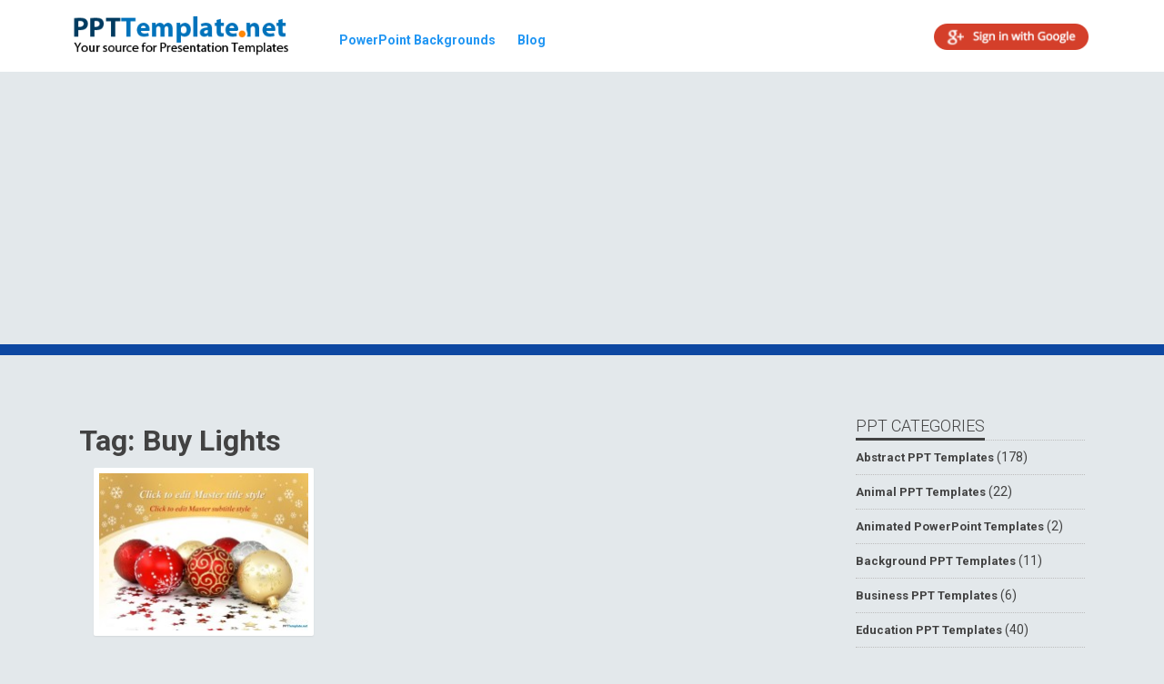

--- FILE ---
content_type: text/html; charset=UTF-8
request_url: https://ppttemplate.net/tag/buy-lights/
body_size: 6278
content:
<!DOCTYPE html><html lang="en-US"><head><meta charset="UTF-8"><meta name="viewport" content="width=device-width, initial-scale=1"><link rel="profile" href="https://gmpg.org/xfn/11"><link rel="pingback" href="https://ppttemplate.net/xmlrpc.php"><meta name='robots' content='index, follow, max-image-preview:large, max-snippet:-1, max-video-preview:-1' /><link media="all" href="https://ppttemplate.net/wp-content/cache/autoptimize/css/autoptimize_9fed0bdc56d7679c42b9a941bd7f666d.css" rel="stylesheet"><title>Free Buy Lights PPT Templates - PPT Template</title><link rel="canonical" href="https://ppttemplate.net/tag/buy-lights/" /><meta property="og:locale" content="en_US" /><meta property="og:type" content="article" /><meta property="og:title" content="Free Buy Lights PPT Templates - PPT Template" /><meta property="og:url" content="https://ppttemplate.net/tag/buy-lights/" /><meta property="og:site_name" content="PPT Template" /><meta name="twitter:card" content="summary_large_image" /><meta name="twitter:site" content="@ppttemplatenet" /> <script type="application/ld+json" class="yoast-schema-graph">{"@context":"https://schema.org","@graph":[{"@type":"CollectionPage","@id":"https://ppttemplate.net/tag/buy-lights/","url":"https://ppttemplate.net/tag/buy-lights/","name":"Free Buy Lights PPT Templates - PPT Template","isPartOf":{"@id":"https://ppttemplate.net/#website"},"primaryImageOfPage":{"@id":"https://ppttemplate.net/tag/buy-lights/#primaryimage"},"image":{"@id":"https://ppttemplate.net/tag/buy-lights/#primaryimage"},"thumbnailUrl":"https://cdn.ppttemplate.net/wp-content/uploads/2013/12/10081-01-christmas-balls-ppt-template-1.jpg","breadcrumb":{"@id":"https://ppttemplate.net/tag/buy-lights/#breadcrumb"},"inLanguage":"en-US"},{"@type":"ImageObject","inLanguage":"en-US","@id":"https://ppttemplate.net/tag/buy-lights/#primaryimage","url":"https://cdn.ppttemplate.net/wp-content/uploads/2013/12/10081-01-christmas-balls-ppt-template-1.jpg","contentUrl":"https://cdn.ppttemplate.net/wp-content/uploads/2013/12/10081-01-christmas-balls-ppt-template-1.jpg","width":960,"height":720},{"@type":"BreadcrumbList","@id":"https://ppttemplate.net/tag/buy-lights/#breadcrumb","itemListElement":[{"@type":"ListItem","position":1,"name":"Home","item":"https://ppttemplate.net/"},{"@type":"ListItem","position":2,"name":"Buy Lights"}]},{"@type":"WebSite","@id":"https://ppttemplate.net/#website","url":"https://ppttemplate.net/","name":"PPT Template","description":"Free PPT templates and Backgrounds for Presentations","potentialAction":[{"@type":"SearchAction","target":{"@type":"EntryPoint","urlTemplate":"https://ppttemplate.net/?s={search_term_string}"},"query-input":{"@type":"PropertyValueSpecification","valueRequired":true,"valueName":"search_term_string"}}],"inLanguage":"en-US"}]}</script> <link rel='dns-prefetch' href='//ajax.googleapis.com' /> <!--noptimize--><script type="text/javascript">var login_status = "Guest";</script><!--/noptimize--> 
  <script type="text/javascript" src="//ajax.googleapis.com/ajax/libs/jquery/1.12.4/jquery.min.js" id="jquery-js"></script> <link rel="icon" href="https://cdn.ppttemplate.net/wp-content/uploads/2020/04/cropped-favicon-32x32.png" sizes="32x32" /><link rel="icon" href="https://cdn.ppttemplate.net/wp-content/uploads/2020/04/cropped-favicon-192x192.png" sizes="192x192" /><link rel="apple-touch-icon" href="https://cdn.ppttemplate.net/wp-content/uploads/2020/04/cropped-favicon-180x180.png" /><meta name="msapplication-TileImage" content="https://cdn.ppttemplate.net/wp-content/uploads/2020/04/cropped-favicon-270x270.png" /> <!--noptimize-->
<script type='text/javascript'>
(function() {
  var useSSL = 'https:' == document.location.protocol;
  var src = (useSSL ? 'https:' : 'http:') +
      '//www.googletagservices.com/tag/js/gpt.js';
  document.write('<scr' + 'ipt src="' + src + '"></scr' + 'ipt>');
})();
</script>
<script type='text/javascript'>
googletag.cmd.push(function() {
//googletag.pubads().set("page_url", document.URL.split('?')[0] ); // jm
var mappingLeaderboard = googletag.sizeMapping().addSize([0, 0], []).addSize([320, 700], [320, 50]).addSize([900, 200], [[728,90]]).addSize([1200, 200], [[970, 90], [728,90], [468,60]]).build();
var mappingTopBox = googletag.sizeMapping().addSize([0, 0], []).addSize([320, 700], []).addSize([900, 200], [[300,250]]).addSize([1200, 200], [[300,250]]).build();
var mappingMiddleBox = googletag.sizeMapping().addSize([0, 0], []).addSize([320, 700], []).addSize([900, 200], [[300,100]]).addSize([1200, 200], [[336,280],[300,250],[480,320]]).build();
googletag.defineSlot('/5106529/PPTT_Banner_Top_300x250', [300, 250], 'div-gpt-ad-1377629988027-3').defineSizeMapping(mappingTopBox).addService(googletag.pubads());
googletag.defineSlot('/5106529/PPTT_Banner_Category_300x250', [300, 250], 'div-gpt-ad-1377629988027-0').addService(googletag.pubads());
googletag.defineSlot('/5106529/PPTT_Banner_Homepage_300x250', [300, 250], 'div-gpt-ad-1377629988027-1').addService(googletag.pubads());
googletag.defineSlot('/5106529/PPTT_Banner_Homepage_728x90', [728, 90], 'div-gpt-ad-1377629988027-2').defineSizeMapping(mappingLeaderboard).addService(googletag.pubads());
googletag.defineSlot('/5106529/PPPT_Banner_Body', [480, 320], 'div-gpt-ad-1447958496923-0').defineSizeMapping(mappingMiddleBox).addService(googletag.pubads());
googletag.pubads().enableSyncRendering();
googletag.pubads().setTargeting("pptt-theme","ppttemplate-2017");
//googletag.pubads().collapseEmptyDivs(); // jm
googletag.enableServices();
});
</script>

<script data-ad-client="ca-pub-3801513653062757" async src="https://pagead2.googlesyndication.com/pagead/js/adsbygoogle.js"></script>
<!--/noptimize--></head><body data-rsssl=1 class="archive tag tag-buy-lights tag-732 wp-theme-ppttemplate-2024-theme group-blog hfeed"><header class="top clearfix"><div class="container"> <a href="https://ppttemplate.net" class="branding"> <noscript><img src="https://cdn.ppttemplate.net/wp-content/themes/ppttemplate-2024-theme/img/logo.png" alt="PPT Template.net"></noscript><img class="lazyload" src='data:image/svg+xml,%3Csvg%20xmlns=%22http://www.w3.org/2000/svg%22%20viewBox=%220%200%20210%20140%22%3E%3C/svg%3E' data-src="https://cdn.ppttemplate.net/wp-content/themes/ppttemplate-2024-theme/img/logo.png" alt="PPT Template.net"> </a><nav class="sitenav fl-left"> <a href="https://ppttemplate.net/tag/powerpoint-backgrounds/" class="sitenav__item">PowerPoint Backgrounds</a> <a href="https://ppttemplate.net/articles/" class="sitenav__item">Blog</a></nav><div class="fl-right"><nav class="sitenav fl-left"><div class="wp-social-login-widget"><div class="wp-social-login-connect-with"></div><div class="wp-social-login-provider-list"> <a rel="nofollow" href="https://ppttemplate.net/wp-login.php?action=wordpress_social_authenticate&#038;mode=login&#038;provider=Google&#038;redirect_to=https%3A%2F%2Fppttemplate.net%2Ftag%2Fbuy-lights%2F" title="Connect with Google" class="wp-social-login-provider wp-social-login-provider-google" data-provider="Google"> <noscript><img alt="Google" title="Connect with Google" src="https://cdn.ppttemplate.net/wp-content/plugins/wordpress-social-login/assets/img/32x32/ppttemplate/google.png" /></noscript><img class="lazyload" alt="Google" title="Connect with Google" src='data:image/svg+xml,%3Csvg%20xmlns=%22http://www.w3.org/2000/svg%22%20viewBox=%220%200%20210%20140%22%3E%3C/svg%3E' data-src="https://cdn.ppttemplate.net/wp-content/plugins/wordpress-social-login/assets/img/32x32/ppttemplate/google.png" /> </a></div><div class="wp-social-login-widget-clearing"></div></div></nav></div></div></header><div class="breadcrumbs"><div class="container"></div></div><div class="main"><div class="container"><div class="main"><div class="container"><div class="row"><div class="col-md-9"><header class="page-header"><h1 class="page-title">Tag: <span>Buy Lights</span></h1></header><div class="col-sm-4" id="post-869"><article class="post"> <a href="https://ppttemplate.net/free-christmas-balls-ppt-template/" class="post__thumb"> <noscript><img width="229" height="172" src="https://cdn.ppttemplate.net/wp-content/uploads/2013/12/10081-01-christmas-balls-ppt-template-1-229x172.jpg" class="attachment-ppt-small size-ppt-small wp-post-image" alt="" decoding="async" /></noscript><img width="229" height="172" src='data:image/svg+xml,%3Csvg%20xmlns=%22http://www.w3.org/2000/svg%22%20viewBox=%220%200%20229%20172%22%3E%3C/svg%3E' data-src="https://cdn.ppttemplate.net/wp-content/uploads/2013/12/10081-01-christmas-balls-ppt-template-1-229x172.jpg" class="lazyload attachment-ppt-small size-ppt-small wp-post-image" alt="" decoding="async" /> </a> <a href="https://ppttemplate.net/free-christmas-balls-ppt-template/" class="post__content"><div class="post__title">Free Christmas Balls PPT Template</div><div class="post__text"><p>Free Christmas Balls PPT Template is a presentation template with Christmas background that you can download for PowerPoint. The master [&hellip;]</p></div> </a></article></div><div class="clear" style="clear:both;"></div></div><div class="col-md-3"><div class="sidebar"><div class="widget widget--list"><h4 class="widget__title">PPT Categories</h4><div class="widget__content"><ul class="widget-list"><li class="cat-item cat-item-1"><a href="https://ppttemplate.net/category/abstract-ppt-templates/">Abstract PPT Templates</a> (178)</li><li class="cat-item cat-item-178"><a href="https://ppttemplate.net/category/animal-ppt-templates/">Animal PPT Templates</a> (22)</li><li class="cat-item cat-item-12"><a href="https://ppttemplate.net/category/animated-ppt-templates/">Animated PowerPoint Templates</a> (2)</li><li class="cat-item cat-item-9"><a href="https://ppttemplate.net/category/background-ppt-templates/">Background PPT Templates</a> (11)</li><li class="cat-item cat-item-2504"><a href="https://ppttemplate.net/category/business-ppt-templates/">Business PPT Templates</a> (6)</li><li class="cat-item cat-item-5"><a href="https://ppttemplate.net/category/education-ppt-templates/">Education PPT Templates</a> (40)</li><li class="cat-item cat-item-846"><a href="https://ppttemplate.net/category/fashion-ppt-templates/">Fashion PPT Templates</a> (6)</li><li class="cat-item cat-item-1815"><a href="https://ppttemplate.net/category/fondos-de-diapositivas-powerpoint/">Fondos de Diapositivas PowerPoint</a> (1)</li><li class="cat-item cat-item-454"><a href="https://ppttemplate.net/category/food-ppt-templates/">Food PPT Templates</a> (33)</li><li class="cat-item cat-item-909"><a href="https://ppttemplate.net/category/lifestyle-ppt-template/">Lifestyle PPT Template</a> (42)</li><li class="cat-item cat-item-10"><a href="https://ppttemplate.net/category/medical-ppt-templates/">Medical PPT Templates</a> (12)</li><li class="cat-item cat-item-11"><a href="https://ppttemplate.net/category/music-ppt-templates/">Music PPT Templates</a> (6)</li><li class="cat-item cat-item-1256"><a href="https://ppttemplate.net/category/nature-ppt-templates/">Nature PPT Templates</a> (31)</li><li class="cat-item cat-item-7"><a href="https://ppttemplate.net/category/office-ppt-templates/">Office PPT Templates</a> (8)</li><li class="cat-item cat-item-612"><a href="https://ppttemplate.net/category/people-ppt-templates/">People PPT Templates</a> (18)</li><li class="cat-item cat-item-1817"><a href="https://ppttemplate.net/category/plantillas-powerpoint-de-comida-y-alimentos/">Plantillas PowerPoint de Comida y Alimentos</a> (1)</li><li class="cat-item cat-item-1813"><a href="https://ppttemplate.net/category/plantillas-powerpoint-de-deportes/">Plantillas PowerPoint de Deportes</a> (3)</li><li class="cat-item cat-item-1807"><a href="https://ppttemplate.net/category/plantillas-powerpoint-de-naturaleza/">Plantillas PowerPoint de Naturaleza</a> (4)</li><li class="cat-item cat-item-1816"><a href="https://ppttemplate.net/category/plantillas-powerpoint-de-negocios/">Plantillas PowerPoint de Negocios</a> (10)</li><li class="cat-item cat-item-1809"><a href="https://ppttemplate.net/category/plantillas-powerpoint-de-religion/">Plantillas PowerPoint de Religión</a> (2)</li><li class="cat-item cat-item-1818"><a href="https://ppttemplate.net/category/plantillas-powerpoint-profesionales/">Plantillas PowerPoint Profesionales</a> (1)</li><li class="cat-item cat-item-455"><a href="https://ppttemplate.net/category/powerpoint-templates/">PowerPoint Templates</a> (1)</li><li class="cat-item cat-item-16"><a href="https://ppttemplate.net/category/professional-ppt-templates/">Professional PPT Templates</a> (22)</li><li class="cat-item cat-item-471"><a href="https://ppttemplate.net/category/religious-ppt-templates/">Religious PPT Templates</a> (5)</li><li class="cat-item cat-item-337"><a href="https://ppttemplate.net/category/season-holidays/">Season &amp; Holidays PPT Templates</a> (19)</li><li class="cat-item cat-item-3"><a href="https://ppttemplate.net/category/sin-categorizar/">Sin categorizar</a> (9)</li><li class="cat-item cat-item-54"><a href="https://ppttemplate.net/category/sports-ppt-templates/">Sports PPT Templates</a> (19)</li><li class="cat-item cat-item-327"><a href="https://ppttemplate.net/category/technology-ppt-templates/">Technology PPT Templates</a> (27)</li></ul></div></div><div class="widget widget--list"><h4 class="widget__title">Popular Topics</h4><div class="widget__content"><ul class="widget-list widget_tag_cloud"> <a href="https://ppttemplate.net/tag/academic/" class="tag-cloud-link tag-link-527 tag-link-position-1" style="font-size: 7.7627118644068pt;" aria-label="Academic (65 items)">Academic</a> <a href="https://ppttemplate.net/tag/beautiful/" class="tag-cloud-link tag-link-496 tag-link-position-2" style="font-size: 8.1186440677966pt;" aria-label="Beautiful (76 items)">Beautiful</a> <a href="https://ppttemplate.net/tag/best/" class="tag-cloud-link tag-link-101 tag-link-position-3" style="font-size: 7pt;" aria-label="Best (46 items)">Best</a> <a href="https://ppttemplate.net/tag/blue-ppt-templates/" class="tag-cloud-link tag-link-2417 tag-link-position-4" style="font-size: 8.271186440678pt;" aria-label="Blue (82 items)">Blue</a> <a href="https://ppttemplate.net/tag/brainstorm/" class="tag-cloud-link tag-link-524 tag-link-position-5" style="font-size: 7.0508474576271pt;" aria-label="Brainstorm (47 items)">Brainstorm</a> <a href="https://ppttemplate.net/tag/bright/" class="tag-cloud-link tag-link-210 tag-link-position-6" style="font-size: 9.135593220339pt;" aria-label="Bright (122 items)">Bright</a> <a href="https://ppttemplate.net/tag/business/" class="tag-cloud-link tag-link-2420 tag-link-position-7" style="font-size: 8.5254237288136pt;" aria-label="Business (93 items)">Business</a> <a href="https://ppttemplate.net/tag/dark/" class="tag-cloud-link tag-link-200 tag-link-position-8" style="font-size: 8.1694915254237pt;" aria-label="Dark (79 items)">Dark</a> <a href="https://ppttemplate.net/tag/education/" class="tag-cloud-link tag-link-2425 tag-link-position-9" style="font-size: 7.9661016949153pt;" aria-label="Education (72 items)">Education</a> <a href="https://ppttemplate.net/tag/finance/" class="tag-cloud-link tag-link-92 tag-link-position-10" style="font-size: 7.2542372881356pt;" aria-label="Finance (52 items)">Finance</a> <a href="https://ppttemplate.net/tag/formal/" class="tag-cloud-link tag-link-967 tag-link-position-11" style="font-size: 9.0847457627119pt;" aria-label="Formal (119 items)">Formal</a> <a href="https://ppttemplate.net/tag/green/" class="tag-cloud-link tag-link-2419 tag-link-position-12" style="font-size: 8.3220338983051pt;" aria-label="Green (84 items)">Green</a> <a href="https://ppttemplate.net/tag/how-to/" class="tag-cloud-link tag-link-2455 tag-link-position-13" style="font-size: 7.3050847457627pt;" aria-label="How To (53 items)">How To</a> <a href="https://ppttemplate.net/tag/iwork/" class="tag-cloud-link tag-link-549 tag-link-position-14" style="font-size: 8.8305084745763pt;" aria-label="iWork (105 items)">iWork</a> <a href="https://ppttemplate.net/tag/light/" class="tag-cloud-link tag-link-68 tag-link-position-15" style="font-size: 9.1864406779661pt;" aria-label="Light (126 items)">Light</a> <a href="https://ppttemplate.net/tag/nature/" class="tag-cloud-link tag-link-2426 tag-link-position-16" style="font-size: 7.3050847457627pt;" aria-label="Nature (53 items)">Nature</a> <a href="https://ppttemplate.net/tag/openoffice-impress/" class="tag-cloud-link tag-link-584 tag-link-position-17" style="font-size: 7.2033898305085pt;" aria-label="OpenOffice Impress (50 items)">OpenOffice Impress</a> <a href="https://ppttemplate.net/tag/plan/" class="tag-cloud-link tag-link-969 tag-link-position-18" style="font-size: 7.4576271186441pt;" aria-label="Plan (56 items)">Plan</a> <a href="https://ppttemplate.net/tag/powerpoint-templates/" class="tag-cloud-link tag-link-2454 tag-link-position-19" style="font-size: 8.0677966101695pt;" aria-label="PowerPoint Templates (75 items)">PowerPoint Templates</a> <a href="https://ppttemplate.net/tag/professional/" class="tag-cloud-link tag-link-2427 tag-link-position-20" style="font-size: 8.6779661016949pt;" aria-label="Professional (99 items)">Professional</a> <a href="https://ppttemplate.net/tag/red/" class="tag-cloud-link tag-link-2418 tag-link-position-21" style="font-size: 7.4576271186441pt;" aria-label="Red (57 items)">Red</a> <a href="https://ppttemplate.net/tag/simple/" class="tag-cloud-link tag-link-793 tag-link-position-22" style="font-size: 10pt;" aria-label="Simple (181 items)">Simple</a></ul></div></div><div class="widget side_box"> <a href="http://www.shareasale.com/r.cfm?u=453652&b=416988&m=43706&afftrack=pptt-sidebar&urllink=" target="_blank" rel="nofollow"><noscript><img src="https://cdn.ppttemplate.net/images/pm_300_250_red.jpg" alt="PresenterMedia Premium PPT Templates"></noscript><img class="lazyload" src='data:image/svg+xml,%3Csvg%20xmlns=%22http://www.w3.org/2000/svg%22%20viewBox=%220%200%20210%20140%22%3E%3C/svg%3E' data-src="https://cdn.ppttemplate.net/images/pm_300_250_red.jpg" alt="PresenterMedia Premium PPT Templates"></a></div></div></div></div></div></div></div></div><div class="footer"><div class="container"><div class="widget-area row"><div class="col-md-3 col-sm-6"><div class="widget"><h4 class="widget__title">Download free Templates</h4><div class="widget__content"><div class="widget-text"><p>PPT Template.net is a free resource where you can download PowerPoint templates and free backgrounds for your presentations. Our templates can be used in personal and commercial presentations but attribution is required.</p></div></div></div></div><div class="col-md-3 col-sm-6"><div class="widget"><h4 class="widget__title">Popular Templates</h4><div class="widget__content"><ul class="widget-list"><li>jibo on <a href="https://ppttemplate.net/free-american-express-logo-ppt-template/">American Express PowerPoint Template</a></li><li><a href="https://ppttemplate.net/free-balloon-ppt-template/">Balloon PowerPoint Template</a></li><li><a href="https://ppttemplate.net/free-keyboard-ppt-template/">Free Keyboard PowerPoint Template</a></li><li><a href="https://ppttemplate.net/free-key-chalk-hand-white-ppt-template/">Chalkboard PowerPoint Template</a></li><li><a href="https://ppttemplate.net/free-innovation-bulb-chalk-hand-black-ppt-template/">Free Innovation PPT Template</a></li></ul></div></div></div><div class="col-md-3 col-sm-6"><div class="widget"><h4 class="widget__title">Recent Posts</h4><div class="widget__content"><ul class="widget-list"><li> <a href="https://ppttemplate.net/tag/education/">Free Education PowerPoint Templates</a></li><li> <a href="https://ppttemplate.net/tag/business/">Free Business PowerPoint Templates</a></li><li> <a href="https://ppttemplate.net/free-dress-color-ppt-template/">Free Color PPT Template</a></li><li> <a href="https://ppttemplate.net/free-lifesaver-ppt-template/">Lifesaver PowerPoint Template</a></li><li> <a href="https://ppttemplate.net/free-water-beach-ppt-template/">Free Beach PowerPoint Template</a></li></ul></div></div></div><div class="col-md-3 col-sm-6"><div class="widget"><h4 class="widget__title">Site Navigation</h4><div class="widget__content"><ul class="widget-list"><li> <a href="https://ppttemplate.net/">Free PowerPoint Backgrounds</a></li><li> <a href="https://ppttemplate.net/privacy-policy/" rel="nofollow">Privacy Policy</a></li><li> <a href="https://ppttemplate.net/terms-of-use/" rel="nofollow">Terms of Use</a></li><li> <a href="https://ppttemplate.net/contact/" rel="nofollow">Contact</a></li><li> <a href="https://ppttemplate.net/articles/">Blog</a></li></ul></div></div></div></div><div class="colophon"><p>Copyright &copy; 2025 <a href="https://ppttemplate.net" rel="nofollow">PPTtemplate.net</a></p></div></div></div>  <script>window.__bp_session_timeout = '900';
            window.__bp_session_freezing = 0;
            window.bizpanda||(window.bizpanda={}),window.bizpanda.bp_can_store_localy=function(){return!1},window.bizpanda.bp_ut_get_cookie=function(e){for(var n=e+"=",i=document.cookie.split(";"),o=0;o<i.length;o++){for(var t=i[o];" "==t.charAt(0);)t=t.substring(1);if(0==t.indexOf(n))return decodeURIComponent(t.substring(n.length,t.length))}return!1},window.bizpanda.bp_ut_set_cookie=function(e,n,i){var o=new Date;o.setTime(o.getTime()+24*i*60*60*1e3);var t="expires="+o.toUTCString();document.cookie=e+"="+encodeURIComponent(n)+"; "+t+"; path=/"},window.bizpanda.bp_ut_get_obj=function(e){var n=null;if(!(n=window.bizpanda.bp_can_store_localy()?window.localStorage.getItem("bp_ut_session"):window.bizpanda.bp_ut_get_cookie("bp_ut_session")))return!1;n=(n=n.replace(/\-c\-/g,",")).replace(/\-q\-/g,'"');try{n=JSON.parse(n)}catch(e){return!1}return n.started+1e3*e<(new Date).getTime()&&(n=null),n},window.bizpanda.bp_ut_set_obj=function(e,n){e.started&&window.__bp_session_freezing||(e.started=(new Date).getTime()),(e=JSON.stringify(e))&&(e=(e=e.replace(/\"/g,"-q-")).replace(/\,/g,"-c-")),window.bizpanda.bp_can_store_localy()?window.localStorage.setItem("bp_ut_session",e):window.bizpanda.bp_ut_set_cookie("bp_ut_session",e,5e3)},window.bizpanda.bp_ut_count_pageview=function(){var e=window.bizpanda.bp_ut_get_obj(window.__bp_session_timeout);e||(e={}),e.pageviews||(e.pageviews=0),0===e.pageviews&&(e.referrer=document.referrer,e.landingPage=window.location.href,e.pageviews=0),e.pageviews++,window.bizpanda.bp_ut_set_obj(e)},window.bizpanda.bp_ut_count_locker_pageview=function(){var e=window.bizpanda.bp_ut_get_obj(window.__bp_timeout);e||(e={}),e.lockerPageviews||(e.lockerPageviews=0),e.lockerPageviews++,window.bizpanda.bp_ut_set_obj(e)},window.bizpanda.bp_ut_count_pageview();</script>  <script type="speculationrules">{"prefetch":[{"source":"document","where":{"and":[{"href_matches":"\/*"},{"not":{"href_matches":["\/wp-*.php","\/wp-admin\/*","\/wp-content\/uploads\/*","\/wp-content\/*","\/wp-content\/plugins\/*","\/wp-content\/themes\/ppttemplate-2024-theme\/*","\/*\\?(.+)"]}},{"not":{"selector_matches":"a[rel~=\"nofollow\"]"}},{"not":{"selector_matches":".no-prefetch, .no-prefetch a"}}]},"eagerness":"conservative"}]}</script> <noscript><style>.lazyload{display:none;}</style></noscript><script data-noptimize="1">window.lazySizesConfig=window.lazySizesConfig||{};window.lazySizesConfig.loadMode=1;</script><script async data-noptimize="1" src='https://cdn.ppttemplate.net/wp-content/plugins/autoptimize/classes/external/js/lazysizes.min.js?ao_version=3.1.13'></script><script type="text/javascript" id="wp-postratings-js-extra">var ratingsL10n = {"plugin_url":"https:\/\/ppttemplate.net\/wp-content\/plugins\/wp-postratings","ajax_url":"https:\/\/ppttemplate.net\/wp-admin\/admin-ajax.php","text_wait":"Please rate only 1 item at a time.","image":"stars_crystal","image_ext":"gif","max":"5","show_loading":"1","show_fading":"1","custom":"0"};
var ratings_mouseover_image=new Image();ratings_mouseover_image.src="https://cdn.ppttemplate.net/wp-content/plugins/wp-postratings/images/stars_crystal/rating_over.gif";;</script> <script type="text/javascript" src="https://cdn.ppttemplate.net/wp-content/plugins/wp-postratings/js/postratings-js.js?ver=1.87" id="wp-postratings-js"></script> <script type="text/javascript" src="https://cdn.ppttemplate.net/wp-content/themes/ppttemplate-2024-theme/js/navigation.js?ver=20151215" id="ppttemplate-navigation-js"></script> <script type="text/javascript" src="https://cdn.ppttemplate.net/wp-content/themes/ppttemplate-2024-theme/js/skip-link-focus-fix.js?ver=20151215" id="ppttemplate-skip-link-focus-fix-js"></script> <script type="text/javascript" src="https://cdn.ppttemplate.net/wp-content/plugins/magn-hellobar/jbar/jbar.js?ver=6.8.1" id="add-jbar-js-js"></script> <script type="text/javascript" src="https://cdn.ppttemplate.net/wp-content/plugins/magn-hellobar/js/magn-hellobar.js?ver=6.8.1" id="add-magn-hellobar-js-js"></script> <script type="text/javascript" src="https://cdn.ppttemplate.net/wp-content/plugins/magn-hellobar/js/jquery.cookie.js?ver=6.8.1" id="add-cookies-js-js"></script> <script type="text/javascript">!function(e,t){for(var n=t.querySelectorAll('a[href^="#cb"]'),a=0;a<n.length;a++)n[a].addEventListener("click",function(){this.setAttribute("data-clicked",!0)});var c=function(){var e=t.createElement("script"),n=t.getElementsByTagName("script")[0];e.src="https://cdn.convertbox.com/convertbox/js/embed.js",e.id="app-convertbox-script",e.dataset.uuid="40663590-303b-49ca-a62b-0d0e5107b096",n.parentNode.insertBefore(e,n)};e.addEventListener?e.addEventListener("load",c,!1):e.attachEvent("onload",c)}(window,document);</script> </body></html>
<!-- Dynamic page generated in 0.088 seconds. -->
<!-- Cached page generated by WP-Super-Cache on 2025-06-25 22:12:47 -->

<!-- Compression = gzip -->

--- FILE ---
content_type: text/html; charset=utf-8
request_url: https://www.google.com/recaptcha/api2/aframe
body_size: 271
content:
<!DOCTYPE HTML><html><head><meta http-equiv="content-type" content="text/html; charset=UTF-8"></head><body><script nonce="XkujDVqUKsyoN07UMGsIIw">/** Anti-fraud and anti-abuse applications only. See google.com/recaptcha */ try{var clients={'sodar':'https://pagead2.googlesyndication.com/pagead/sodar?'};window.addEventListener("message",function(a){try{if(a.source===window.parent){var b=JSON.parse(a.data);var c=clients[b['id']];if(c){var d=document.createElement('img');d.src=c+b['params']+'&rc='+(localStorage.getItem("rc::a")?sessionStorage.getItem("rc::b"):"");window.document.body.appendChild(d);sessionStorage.setItem("rc::e",parseInt(sessionStorage.getItem("rc::e")||0)+1);localStorage.setItem("rc::h",'1769359598761');}}}catch(b){}});window.parent.postMessage("_grecaptcha_ready", "*");}catch(b){}</script></body></html>